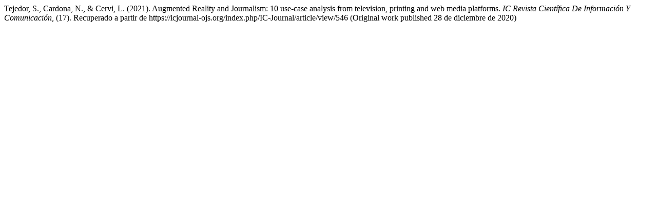

--- FILE ---
content_type: text/html; charset=UTF-8
request_url: https://icjournal-ojs.org/index.php/IC-Journal/citationstylelanguage/get/apa?submissionId=546&publicationId=632
body_size: 222
content:
<div class="csl-bib-body">
  <div class="csl-entry">Tejedor, S., Cardona, N., &#38; Cervi, L. (2021). Augmented Reality and Journalism: 10 use-case analysis from television, printing and web media platforms. <i>IC Revista Científica De Información Y Comunicación</i>, (17). Recuperado a partir de https://icjournal-ojs.org/index.php/IC-Journal/article/view/546 (Original work published 28 de diciembre de 2020)</div>
</div>